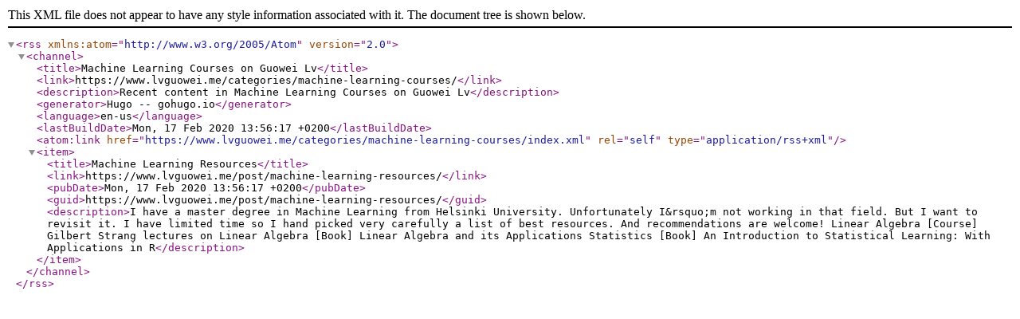

--- FILE ---
content_type: application/xml
request_url: https://www.lvguowei.me/categories/machine-learning-courses/index.xml
body_size: 363
content:
<?xml version="1.0" encoding="utf-8" standalone="yes"?>
<rss version="2.0" xmlns:atom="http://www.w3.org/2005/Atom">
  <channel>
    <title>Machine Learning Courses on Guowei Lv</title>
    <link>https://www.lvguowei.me/categories/machine-learning-courses/</link>
    <description>Recent content in Machine Learning Courses on Guowei Lv</description>
    <generator>Hugo -- gohugo.io</generator>
    <language>en-us</language>
    <lastBuildDate>Mon, 17 Feb 2020 13:56:17 +0200</lastBuildDate><atom:link href="https://www.lvguowei.me/categories/machine-learning-courses/index.xml" rel="self" type="application/rss+xml" />
    <item>
      <title>Machine Learning Resources</title>
      <link>https://www.lvguowei.me/post/machine-learning-resources/</link>
      <pubDate>Mon, 17 Feb 2020 13:56:17 +0200</pubDate>
      
      <guid>https://www.lvguowei.me/post/machine-learning-resources/</guid>
      <description>I have a master degree in Machine Learning from Helsinki University. Unfortunately I&amp;rsquo;m not working in that field. But I want to revisit it. I have limited time so I hand picked very carefully a list of best resources. And recommendations are welcome!
 Linear Algebra  [Course] Gilbert Strang lectures on Linear Algebra
[Book] Linear Algebra and its Applications
 Statistics  [Book] An Introduction to Statistical Learning: With Applications in R</description>
    </item>
    
  </channel>
</rss>
